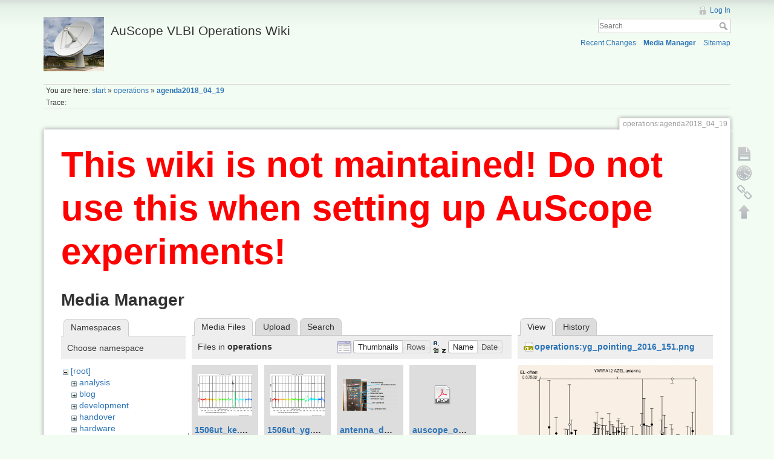

--- FILE ---
content_type: text/html; charset=utf-8
request_url: http://auscope0.phys.utas.edu.au/opswiki/doku.php?id=operations:agenda2018_04_19&image=operations%3Ayg_pointing_2016_151.png&ns=operations&tab_details=view&do=media
body_size: 8390
content:
<!DOCTYPE html>
<html lang="en" dir="ltr" class="no-js">
<head>
    <meta charset="utf-8" />
    <title>operations:agenda2018_04_19 [AuScope VLBI Operations Wiki]</title>
    <script>(function(H){H.className=H.className.replace(/\bno-js\b/,'js')})(document.documentElement)</script>
    <meta name="generator" content="DokuWiki"/>
<meta name="robots" content="noindex,nofollow"/>
<link rel="search" type="application/opensearchdescription+xml" href="/opswiki/lib/exe/opensearch.php" title="AuScope VLBI Operations Wiki"/>
<link rel="start" href="/opswiki/"/>
<link rel="contents" href="/opswiki/doku.php?id=operations:agenda2018_04_19&amp;do=index" title="Sitemap"/>
<link rel="alternate" type="application/rss+xml" title="Recent Changes" href="/opswiki/feed.php"/>
<link rel="alternate" type="application/rss+xml" title="Current namespace" href="/opswiki/feed.php?mode=list&amp;ns=operations"/>
<link rel="alternate" type="text/html" title="Plain HTML" href="/opswiki/doku.php?do=export_xhtml&amp;id=operations:agenda2018_04_19"/>
<link rel="alternate" type="text/plain" title="Wiki Markup" href="/opswiki/doku.php?do=export_raw&amp;id=operations:agenda2018_04_19"/>
<link rel="stylesheet" type="text/css" href="/opswiki/lib/exe/css.php?t=dokuwiki&amp;tseed=477d1e563ad1e76344cca2393a962249"/>
<script type="text/javascript">/*<![CDATA[*/var NS='operations';var JSINFO = {"id":"operations:agenda2018_04_19","namespace":"operations"};
/*!]]>*/</script>
<script type="text/javascript" charset="utf-8" src="/opswiki/lib/exe/js.php?t=dokuwiki&amp;tseed=477d1e563ad1e76344cca2393a962249"></script>
    <meta name="viewport" content="width=device-width,initial-scale=1" />
    <link rel="shortcut icon" href="/opswiki/lib/tpl/dokuwiki/images/favicon.ico" />
<link rel="apple-touch-icon" href="/opswiki/lib/tpl/dokuwiki/images/apple-touch-icon.png" />
    </head>

<body>
    <!--[if lte IE 8 ]><div id="IE8"><![endif]-->
    <div id="dokuwiki__site"><div id="dokuwiki__top" class="site dokuwiki mode_media tpl_dokuwiki     hasSidebar">

        
<!-- ********** HEADER ********** -->
<div id="dokuwiki__header"><div class="pad group">

    
    <div class="headings group">
        <ul class="a11y skip">
            <li><a href="#dokuwiki__content">skip to content</a></li>
        </ul>

        <h1><a href="/opswiki/doku.php?id=start"  accesskey="h" title="[H]"><img src="/opswiki/lib/exe/fetch.php?media=logo.png" width="100" height="90" alt="" /> <span>AuScope VLBI Operations Wiki</span></a></h1>
            </div>

    <div class="tools group">
        <!-- USER TOOLS -->
                    <div id="dokuwiki__usertools">
                <h3 class="a11y">User Tools</h3>
                <ul>
                    <li><a href="/opswiki/doku.php?id=operations:agenda2018_04_19&amp;do=login&amp;sectok=03e4712ee00d6f523f993519fb006d2b"  class="action login" rel="nofollow" title="Log In">Log In</a></li>                </ul>
            </div>
        
        <!-- SITE TOOLS -->
        <div id="dokuwiki__sitetools">
            <h3 class="a11y">Site Tools</h3>
            <form action="/opswiki/doku.php?id=start" accept-charset="utf-8" class="search" id="dw__search" method="get" role="search"><div class="no"><input type="hidden" name="do" value="search" /><input type="text" placeholder="Search" id="qsearch__in" accesskey="f" name="id" class="edit" title="[F]" /><button type="submit" title="Search">Search</button><div id="qsearch__out" class="ajax_qsearch JSpopup"></div></div></form>            <div class="mobileTools">
                <form action="/opswiki/doku.php" method="get" accept-charset="utf-8"><div class="no"><input type="hidden" name="id" value="operations:agenda2018_04_19" /><select name="do" class="edit quickselect" title="Tools"><option value="">Tools</option><optgroup label="Page Tools"><option value="">Show page</option><option value="revisions">Old revisions</option><option value="backlink">Backlinks</option></optgroup><optgroup label="Site Tools"><option value="recent">Recent Changes</option><option value="media">Media Manager</option><option value="index">Sitemap</option></optgroup><optgroup label="User Tools"><option value="login">Log In</option></optgroup></select><button type="submit">&gt;</button></div></form>            </div>
            <ul>
                <li><a href="/opswiki/doku.php?id=operations:agenda2018_04_19&amp;do=recent"  class="action recent" accesskey="r" rel="nofollow" title="Recent Changes [R]">Recent Changes</a></li><li><a href="/opswiki/doku.php?id=operations:agenda2018_04_19&amp;do=media&amp;ns=operations"  class="action media" rel="nofollow" title="Media Manager">Media Manager</a></li><li><a href="/opswiki/doku.php?id=operations:agenda2018_04_19&amp;do=index"  class="action index" accesskey="x" rel="nofollow" title="Sitemap [X]">Sitemap</a></li>            </ul>
        </div>

    </div>

    <!-- BREADCRUMBS -->
            <div class="breadcrumbs">
                            <div class="youarehere"><span class="bchead">You are here: </span><span class="home"><bdi><a href="/opswiki/doku.php?id=start" class="wikilink1" title="start">start</a></bdi></span> » <bdi><a href="/opswiki/doku.php?id=operations:start" class="wikilink1" title="operations:start">operations</a></bdi> » <bdi><span class="curid"><a href="/opswiki/doku.php?id=operations:agenda2018_04_19" class="wikilink1" title="operations:agenda2018_04_19">agenda2018_04_19</a></span></bdi></div>
                                        <div class="trace"><span class="bchead">Trace:</span></div>
                    </div>
    


    <hr class="a11y" />
</div></div><!-- /header -->

        <div class="wrapper group">

            
            <!-- ********** CONTENT ********** -->
            <div id="dokuwiki__content"><div class="pad group">
                
                <div class="pageId"><span>operations:agenda2018_04_19</span></div>

                <div class="page group">
                                        <h1 style="color:red;font-size:60px;"><b>This wiki is not maintained! Do not use this when setting up AuScope experiments!</b></h1>
                    <!-- wikipage start -->
                    <div id="mediamanager__page">
<h1>Media Manager</h1>
<div class="panel namespaces">
<h2>Namespaces</h2>
<div class="panelHeader">Choose namespace</div>
<div class="panelContent" id="media__tree">

<ul class="idx">
<li class="media level0 open"><img src="/opswiki/lib/images/minus.gif" alt="−" /><div class="li"><a href="/opswiki/doku.php?id=operations:agenda2018_04_19&amp;ns=&amp;tab_files=files&amp;do=media&amp;tab_details=view&amp;image=operations%3Ayg_pointing_2016_151.png" class="idx_dir">[root]</a></div>
<ul class="idx">
<li class="media level1 closed"><img src="/opswiki/lib/images/plus.gif" alt="+" /><div class="li"><a href="/opswiki/doku.php?id=operations:agenda2018_04_19&amp;ns=analysis&amp;tab_files=files&amp;do=media&amp;tab_details=view&amp;image=operations%3Ayg_pointing_2016_151.png" class="idx_dir">analysis</a></div></li>
<li class="media level1 closed"><img src="/opswiki/lib/images/plus.gif" alt="+" /><div class="li"><a href="/opswiki/doku.php?id=operations:agenda2018_04_19&amp;ns=blog&amp;tab_files=files&amp;do=media&amp;tab_details=view&amp;image=operations%3Ayg_pointing_2016_151.png" class="idx_dir">blog</a></div></li>
<li class="media level1 closed"><img src="/opswiki/lib/images/plus.gif" alt="+" /><div class="li"><a href="/opswiki/doku.php?id=operations:agenda2018_04_19&amp;ns=development&amp;tab_files=files&amp;do=media&amp;tab_details=view&amp;image=operations%3Ayg_pointing_2016_151.png" class="idx_dir">development</a></div></li>
<li class="media level1 closed"><img src="/opswiki/lib/images/plus.gif" alt="+" /><div class="li"><a href="/opswiki/doku.php?id=operations:agenda2018_04_19&amp;ns=handover&amp;tab_files=files&amp;do=media&amp;tab_details=view&amp;image=operations%3Ayg_pointing_2016_151.png" class="idx_dir">handover</a></div></li>
<li class="media level1 closed"><img src="/opswiki/lib/images/plus.gif" alt="+" /><div class="li"><a href="/opswiki/doku.php?id=operations:agenda2018_04_19&amp;ns=hardware&amp;tab_files=files&amp;do=media&amp;tab_details=view&amp;image=operations%3Ayg_pointing_2016_151.png" class="idx_dir">hardware</a></div></li>
<li class="media level1 closed"><img src="/opswiki/lib/images/plus.gif" alt="+" /><div class="li"><a href="/opswiki/doku.php?id=operations:agenda2018_04_19&amp;ns=meetings&amp;tab_files=files&amp;do=media&amp;tab_details=view&amp;image=operations%3Ayg_pointing_2016_151.png" class="idx_dir">meetings</a></div></li>
<li class="media level1 open"><img src="/opswiki/lib/images/minus.gif" alt="−" /><div class="li"><a href="/opswiki/doku.php?id=operations:agenda2018_04_19&amp;ns=operations&amp;tab_files=files&amp;do=media&amp;tab_details=view&amp;image=operations%3Ayg_pointing_2016_151.png" class="idx_dir">operations</a></div>
<ul class="idx">
<li class="media level2 closed"><img src="/opswiki/lib/images/plus.gif" alt="+" /><div class="li"><a href="/opswiki/doku.php?id=operations:agenda2018_04_19&amp;ns=operations%3Adocumentation&amp;tab_files=files&amp;do=media&amp;tab_details=view&amp;image=operations%3Ayg_pointing_2016_151.png" class="idx_dir">documentation</a></div></li>
<li class="media level2 closed"><img src="/opswiki/lib/images/plus.gif" alt="+" /><div class="li"><a href="/opswiki/doku.php?id=operations:agenda2018_04_19&amp;ns=operations%3Adocumentation_ops2_pcfs9.10.5plus&amp;tab_files=files&amp;do=media&amp;tab_details=view&amp;image=operations%3Ayg_pointing_2016_151.png" class="idx_dir">documentation_ops2_pcfs9.10.5plus</a></div></li>
</ul>
</li>
<li class="media level1 closed"><img src="/opswiki/lib/images/plus.gif" alt="+" /><div class="li"><a href="/opswiki/doku.php?id=operations:agenda2018_04_19&amp;ns=outreach&amp;tab_files=files&amp;do=media&amp;tab_details=view&amp;image=operations%3Ayg_pointing_2016_151.png" class="idx_dir">outreach</a></div></li>
<li class="media level1 closed"><img src="/opswiki/lib/images/plus.gif" alt="+" /><div class="li"><a href="/opswiki/doku.php?id=operations:agenda2018_04_19&amp;ns=schedules&amp;tab_files=files&amp;do=media&amp;tab_details=view&amp;image=operations%3Ayg_pointing_2016_151.png" class="idx_dir">schedules</a></div></li>
<li class="media level1 closed"><img src="/opswiki/lib/images/plus.gif" alt="+" /><div class="li"><a href="/opswiki/doku.php?id=operations:agenda2018_04_19&amp;ns=software&amp;tab_files=files&amp;do=media&amp;tab_details=view&amp;image=operations%3Ayg_pointing_2016_151.png" class="idx_dir">software</a></div></li>
<li class="media level1 closed"><img src="/opswiki/lib/images/plus.gif" alt="+" /><div class="li"><a href="/opswiki/doku.php?id=operations:agenda2018_04_19&amp;ns=undefined&amp;tab_files=files&amp;do=media&amp;tab_details=view&amp;image=operations%3Ayg_pointing_2016_151.png" class="idx_dir">undefined</a></div></li>
<li class="media level1 closed"><img src="/opswiki/lib/images/plus.gif" alt="+" /><div class="li"><a href="/opswiki/doku.php?id=operations:agenda2018_04_19&amp;ns=wg7&amp;tab_files=files&amp;do=media&amp;tab_details=view&amp;image=operations%3Ayg_pointing_2016_151.png" class="idx_dir">wg7</a></div></li>
<li class="media level1 closed"><img src="/opswiki/lib/images/plus.gif" alt="+" /><div class="li"><a href="/opswiki/doku.php?id=operations:agenda2018_04_19&amp;ns=wiki&amp;tab_files=files&amp;do=media&amp;tab_details=view&amp;image=operations%3Ayg_pointing_2016_151.png" class="idx_dir">wiki</a></div></li>
</ul></li>
</ul>
</div>
</div>
<div class="panel filelist">
<h2 class="a11y">Media Files</h2>
<ul class="tabs">
<li><strong>Media Files</strong></li>
<li><a href="/opswiki/doku.php?id=operations:agenda2018_04_19&amp;tab_files=upload&amp;do=media&amp;tab_details=view&amp;image=operations%3Ayg_pointing_2016_151.png&amp;ns=operations">Upload</a></li>
<li><a href="/opswiki/doku.php?id=operations:agenda2018_04_19&amp;tab_files=search&amp;do=media&amp;tab_details=view&amp;image=operations%3Ayg_pointing_2016_151.png&amp;ns=operations">Search</a></li>
</ul>
<div class="panelHeader">
<h3>Files in <strong>operations</strong></h3>
<form class="options" method="get" action="/opswiki/doku.php?id=operations:agenda2018_04_19" accept-charset="utf-8"><div class="no">
<input type="hidden" name="do" value="media" /><input type="hidden" name="tab_details" value="view" /><input type="hidden" name="image" value="operations:yg_pointing_2016_151.png" /><input type="hidden" name="ns" value="operations" /><ul>
<li class="listType"><label class="thumbs" for="listType__thumbs"><input type="radio" id="listType__thumbs" name="list_dwmedia" value="thumbs" checked="checked" /> <span>Thumbnails</span></label>
<label class="rows" for="listType__rows"><input type="radio" id="listType__rows" name="list_dwmedia" value="rows" /> <span>Rows</span></label>
</li>
<li class="sortBy"><label class="name" for="sortBy__name"><input type="radio" id="sortBy__name" name="sort_dwmedia" value="name" checked="checked" /> <span>Name</span></label>
<label class="date" for="sortBy__date"><input type="radio" id="sortBy__date" name="sort_dwmedia" value="date" /> <span>Date</span></label>
</li>
<li><button type="submit">Apply</button>
</li>
</ul>
</div></form>
</div>
<div class="panelContent">
<ul class="thumbs"><li><dl title="operations:1506ut_ke.png">
<dt><a id="l_:operations:1506ut_ke.png" class="image thumb" href="/opswiki/doku.php?id=operations:agenda2018_04_19&amp;image=operations%3A1506ut_ke.png&amp;ns=operations&amp;tab_details=view&amp;do=media"><img src="/opswiki/lib/exe/fetch.php?w=90&amp;h=69&amp;t=1466641397&amp;tok=b204ae&amp;media=operations:1506ut_ke.png" alt="operations:1506ut_ke.png" /></a></dt>
<dd class="name"><a href="/opswiki/doku.php?id=operations:agenda2018_04_19&amp;image=operations%3A1506ut_ke.png&amp;ns=operations&amp;tab_details=view&amp;do=media" id="h_:operations:1506ut_ke.png">1506ut_ke.png</a></dd>
<dd class="size">518&#215;401</dd>
<dd class="date">2016/06/23 00:23</dd>
<dd class="filesize">11.5 KB</dd>
</dl></li>
<li><dl title="operations:1506ut_yg.png">
<dt><a id="l_:operations:1506ut_yg.png" class="image thumb" href="/opswiki/doku.php?id=operations:agenda2018_04_19&amp;image=operations%3A1506ut_yg.png&amp;ns=operations&amp;tab_details=view&amp;do=media"><img src="/opswiki/lib/exe/fetch.php?w=90&amp;h=69&amp;t=1466641397&amp;tok=a9a3a1&amp;media=operations:1506ut_yg.png" alt="operations:1506ut_yg.png" /></a></dt>
<dd class="name"><a href="/opswiki/doku.php?id=operations:agenda2018_04_19&amp;image=operations%3A1506ut_yg.png&amp;ns=operations&amp;tab_details=view&amp;do=media" id="h_:operations:1506ut_yg.png">1506ut_yg.png</a></dd>
<dd class="size">518&#215;401</dd>
<dd class="date">2016/06/23 00:23</dd>
<dd class="filesize">11.5 KB</dd>
</dl></li>
<li><dl title="operations:antenna_drive_control.png">
<dt><a id="l_:operations:antenna_drive_control.png" class="image thumb" href="/opswiki/doku.php?id=operations:agenda2018_04_19&amp;image=operations%3Aantenna_drive_control.png&amp;ns=operations&amp;tab_details=view&amp;do=media"><img src="/opswiki/lib/exe/fetch.php?w=90&amp;h=52&amp;t=1471491850&amp;tok=1c2b77&amp;media=operations:antenna_drive_control.png" alt="operations:antenna_drive_control.png" /></a></dt>
<dd class="name"><a href="/opswiki/doku.php?id=operations:agenda2018_04_19&amp;image=operations%3Aantenna_drive_control.png&amp;ns=operations&amp;tab_details=view&amp;do=media" id="h_:operations:antenna_drive_control.png">antenna_drive_control.png</a></dd>
<dd class="size">1917&#215;1125</dd>
<dd class="date">2016/08/18 03:44</dd>
<dd class="filesize">1.4 MB</dd>
</dl></li>
<li><dl title="operations:auscope_operator_training.pdf">
<dt><a id="d_:operations:auscope_operator_training.pdf" class="image" title="operations:auscope_operator_training.pdf" href="/opswiki/doku.php?id=operations:agenda2018_04_19&amp;image=operations%3Aauscope_operator_training.pdf&amp;ns=operations&amp;tab_details=view&amp;do=media"><img src="/opswiki/lib/images/fileicons/32x32/pdf.png" alt="operations:auscope_operator_training.pdf" class="icon" /></a></dt>
<dd class="name"><a href="/opswiki/doku.php?id=operations:agenda2018_04_19&amp;image=operations%3Aauscope_operator_training.pdf&amp;ns=operations&amp;tab_details=view&amp;do=media" id="h_:operations:auscope_operator_training.pdf">auscope_operator_training.pdf</a></dd>
<dd class="size">&#160;</dd>
<dd class="date">2016/02/08 22:53</dd>
<dd class="filesize">14.3 MB</dd>
</dl></li>
<li><dl title="operations:auscope_screens_example.pptx">
<dt><a id="d_:operations:auscope_screens_example.pptx" class="image" title="operations:auscope_screens_example.pptx" href="/opswiki/doku.php?id=operations:agenda2018_04_19&amp;image=operations%3Aauscope_screens_example.pptx&amp;ns=operations&amp;tab_details=view&amp;do=media"><img src="/opswiki/lib/images/fileicons/32x32/pptx.png" alt="operations:auscope_screens_example.pptx" class="icon" /></a></dt>
<dd class="name"><a href="/opswiki/doku.php?id=operations:agenda2018_04_19&amp;image=operations%3Aauscope_screens_example.pptx&amp;ns=operations&amp;tab_details=view&amp;do=media" id="h_:operations:auscope_screens_example.pptx">auscope_screens_example.pptx</a></dd>
<dd class="size">&#160;</dd>
<dd class="date">2011/10/26 06:37</dd>
<dd class="filesize">3 MB</dd>
</dl></li>
<li><dl title="operations:auscope_screens_template.potx">
<dt><a id="d_:operations:auscope_screens_template.potx" class="image" title="operations:auscope_screens_template.potx" href="/opswiki/doku.php?id=operations:agenda2018_04_19&amp;image=operations%3Aauscope_screens_template.potx&amp;ns=operations&amp;tab_details=view&amp;do=media"><img src="/opswiki/lib/images/fileicons/32x32/file.png" alt="operations:auscope_screens_template.potx" class="icon" /></a></dt>
<dd class="name"><a href="/opswiki/doku.php?id=operations:agenda2018_04_19&amp;image=operations%3Aauscope_screens_template.potx&amp;ns=operations&amp;tab_details=view&amp;do=media" id="h_:operations:auscope_screens_template.potx">auscope_screens_template.potx</a></dd>
<dd class="size">&#160;</dd>
<dd class="date">2011/10/26 06:37</dd>
<dd class="filesize">46 KB</dd>
</dl></li>
<li><dl title="operations:aust_hb.png">
<dt><a id="l_:operations:aust_hb.png" class="image thumb" href="/opswiki/doku.php?id=operations:agenda2018_04_19&amp;image=operations%3Aaust_hb.png&amp;ns=operations&amp;tab_details=view&amp;do=media"><img src="/opswiki/lib/exe/fetch.php?w=90&amp;h=70&amp;t=1380527393&amp;tok=b47180&amp;media=operations:aust_hb.png" alt="operations:aust_hb.png" /></a></dt>
<dd class="name"><a href="/opswiki/doku.php?id=operations:agenda2018_04_19&amp;image=operations%3Aaust_hb.png&amp;ns=operations&amp;tab_details=view&amp;do=media" id="h_:operations:aust_hb.png">aust_hb.png</a></dd>
<dd class="size">518&#215;403</dd>
<dd class="date">2013/09/30 07:49</dd>
<dd class="filesize">11.7 KB</dd>
</dl></li>
<li><dl title="operations:bach-calibration.pdf">
<dt><a id="d_:operations:bach-calibration.pdf" class="image" title="operations:bach-calibration.pdf" href="/opswiki/doku.php?id=operations:agenda2018_04_19&amp;image=operations%3Abach-calibration.pdf&amp;ns=operations&amp;tab_details=view&amp;do=media"><img src="/opswiki/lib/images/fileicons/32x32/pdf.png" alt="operations:bach-calibration.pdf" class="icon" /></a></dt>
<dd class="name"><a href="/opswiki/doku.php?id=operations:agenda2018_04_19&amp;image=operations%3Abach-calibration.pdf&amp;ns=operations&amp;tab_details=view&amp;do=media" id="h_:operations:bach-calibration.pdf">bach-calibration.pdf</a></dd>
<dd class="size">&#160;</dd>
<dd class="date">2013/08/14 05:50</dd>
<dd class="filesize">343.7 KB</dd>
</dl></li>
<li><dl title="operations:boresol3.txt">
<dt><a id="d_:operations:boresol3.txt" class="image" title="operations:boresol3.txt" href="/opswiki/doku.php?id=operations:agenda2018_04_19&amp;image=operations%3Aboresol3.txt&amp;ns=operations&amp;tab_details=view&amp;do=media"><img src="/opswiki/lib/images/fileicons/32x32/txt.png" alt="operations:boresol3.txt" class="icon" /></a></dt>
<dd class="name"><a href="/opswiki/doku.php?id=operations:agenda2018_04_19&amp;image=operations%3Aboresol3.txt&amp;ns=operations&amp;tab_details=view&amp;do=media" id="h_:operations:boresol3.txt">boresol3.txt</a></dd>
<dd class="size">&#160;</dd>
<dd class="date">2011/10/26 06:37</dd>
<dd class="filesize">1.9 KB</dd>
</dl></li>
<li><dl title="operations:c1401.txt">
<dt><a id="d_:operations:c1401.txt" class="image" title="operations:c1401.txt" href="/opswiki/doku.php?id=operations:agenda2018_04_19&amp;image=operations%3Ac1401.txt&amp;ns=operations&amp;tab_details=view&amp;do=media"><img src="/opswiki/lib/images/fileicons/32x32/txt.png" alt="operations:c1401.txt" class="icon" /></a></dt>
<dd class="name"><a href="/opswiki/doku.php?id=operations:agenda2018_04_19&amp;image=operations%3Ac1401.txt&amp;ns=operations&amp;tab_details=view&amp;do=media" id="h_:operations:c1401.txt">c1401.txt</a></dd>
<dd class="size">&#160;</dd>
<dd class="date">2014/04/29 04:53</dd>
<dd class="filesize">46.4 KB</dd>
</dl></li>
<li><dl title="operations:cdu_contacts_oct_29_2009.pdf">
<dt><a id="d_:operations:cdu_contacts_oct_29_2009.pdf" class="image" title="operations:cdu_contacts_oct_29_2009.pdf" href="/opswiki/doku.php?id=operations:agenda2018_04_19&amp;image=operations%3Acdu_contacts_oct_29_2009.pdf&amp;ns=operations&amp;tab_details=view&amp;do=media"><img src="/opswiki/lib/images/fileicons/32x32/pdf.png" alt="operations:cdu_contacts_oct_29_2009.pdf" class="icon" /></a></dt>
<dd class="name"><a href="/opswiki/doku.php?id=operations:agenda2018_04_19&amp;image=operations%3Acdu_contacts_oct_29_2009.pdf&amp;ns=operations&amp;tab_details=view&amp;do=media" id="h_:operations:cdu_contacts_oct_29_2009.pdf">cdu_contacts_oct_29_2009.pdf</a></dd>
<dd class="size">&#160;</dd>
<dd class="date">2011/10/26 06:37</dd>
<dd class="filesize">215.3 KB</dd>
</dl></li>
<li><dl title="operations:cnsshb-1.jpg">
<dt><a id="l_:operations:cnsshb-1.jpg" class="image thumb" href="/opswiki/doku.php?id=operations:agenda2018_04_19&amp;image=operations%3Acnsshb-1.jpg&amp;ns=operations&amp;tab_details=view&amp;do=media"><img src="/opswiki/lib/exe/fetch.php?w=90&amp;h=66&amp;t=1319611032&amp;tok=7815fd&amp;media=operations:cnsshb-1.jpg" alt="operations:cnsshb-1.jpg" /></a></dt>
<dd class="name"><a href="/opswiki/doku.php?id=operations:agenda2018_04_19&amp;image=operations%3Acnsshb-1.jpg&amp;ns=operations&amp;tab_details=view&amp;do=media" id="h_:operations:cnsshb-1.jpg">cnsshb-1.jpg</a></dd>
<dd class="size">1004&#215;742</dd>
<dd class="date">2011/10/26 06:37</dd>
<dd class="filesize">173.1 KB</dd>
</dl></li>
<li><dl title="operations:completed_template.jpg">
<dt><a id="l_:operations:completed_template.jpg" class="image thumb" href="/opswiki/doku.php?id=operations:agenda2018_04_19&amp;image=operations%3Acompleted_template.jpg&amp;ns=operations&amp;tab_details=view&amp;do=media"><img src="/opswiki/lib/exe/fetch.php?w=90&amp;h=28&amp;t=1323235774&amp;tok=edb230&amp;media=operations:completed_template.jpg" alt="operations:completed_template.jpg" /></a></dt>
<dd class="name"><a href="/opswiki/doku.php?id=operations:agenda2018_04_19&amp;image=operations%3Acompleted_template.jpg&amp;ns=operations&amp;tab_details=view&amp;do=media" id="h_:operations:completed_template.jpg">completed_template.jpg</a></dd>
<dd class="size">1214&#215;382</dd>
<dd class="date">2011/12/07 05:29</dd>
<dd class="filesize">110.6 KB</dd>
</dl></li>
<li><dl title="operations:dpi_at_raspberry_pi_gpio_pinout.png">
<dt><a id="l_:operations:dpi_at_raspberry_pi_gpio_pinout.png" class="image thumb" href="/opswiki/doku.php?id=operations:agenda2018_04_19&amp;image=operations%3Adpi_at_raspberry_pi_gpio_pinout.png&amp;ns=operations&amp;tab_details=view&amp;do=media"><img src="/opswiki/lib/exe/fetch.php?w=68&amp;h=90&amp;t=1536475118&amp;tok=ff6878&amp;media=operations:dpi_at_raspberry_pi_gpio_pinout.png" alt="operations:dpi_at_raspberry_pi_gpio_pinout.png" /></a></dt>
<dd class="name"><a href="/opswiki/doku.php?id=operations:agenda2018_04_19&amp;image=operations%3Adpi_at_raspberry_pi_gpio_pinout.png&amp;ns=operations&amp;tab_details=view&amp;do=media" id="h_:operations:dpi_at_raspberry_pi_gpio_pinout.png">dpi_at_raspberry_pi_gpio_pinout.png</a></dd>
<dd class="size">1025&#215;1348</dd>
<dd class="date">2018/09/09 06:38</dd>
<dd class="filesize">236.2 KB</dd>
</dl></li>
<li><dl title="operations:econtrol_log_area.jpg">
<dt><a id="l_:operations:econtrol_log_area.jpg" class="image thumb" href="/opswiki/doku.php?id=operations:agenda2018_04_19&amp;image=operations%3Aecontrol_log_area.jpg&amp;ns=operations&amp;tab_details=view&amp;do=media"><img src="/opswiki/lib/exe/fetch.php?w=90&amp;h=43&amp;t=1319611032&amp;tok=181304&amp;media=operations:econtrol_log_area.jpg" alt="operations:econtrol_log_area.jpg" /></a></dt>
<dd class="name"><a href="/opswiki/doku.php?id=operations:agenda2018_04_19&amp;image=operations%3Aecontrol_log_area.jpg&amp;ns=operations&amp;tab_details=view&amp;do=media" id="h_:operations:econtrol_log_area.jpg">econtrol_log_area.jpg</a></dd>
<dd class="size">761&#215;366</dd>
<dd class="date">2011/10/26 06:37</dd>
<dd class="filesize">92.2 KB</dd>
</dl></li>
<li><dl title="operations:econtrol_log_recording.png">
<dt><a id="l_:operations:econtrol_log_recording.png" class="image thumb" href="/opswiki/doku.php?id=operations:agenda2018_04_19&amp;image=operations%3Aecontrol_log_recording.png&amp;ns=operations&amp;tab_details=view&amp;do=media"><img src="/opswiki/lib/exe/fetch.php?w=90&amp;h=26&amp;t=1319611032&amp;tok=40943f&amp;media=operations:econtrol_log_recording.png" alt="operations:econtrol_log_recording.png" /></a></dt>
<dd class="name"><a href="/opswiki/doku.php?id=operations:agenda2018_04_19&amp;image=operations%3Aecontrol_log_recording.png&amp;ns=operations&amp;tab_details=view&amp;do=media" id="h_:operations:econtrol_log_recording.png">econtrol_log_recording.png</a></dd>
<dd class="size">159&#215;46</dd>
<dd class="date">2011/10/26 06:37</dd>
<dd class="filesize">4.9 KB</dd>
</dl></li>
<li><dl title="operations:end_message.jpg">
<dt><a id="l_:operations:end_message.jpg" class="image thumb" href="/opswiki/doku.php?id=operations:agenda2018_04_19&amp;image=operations%3Aend_message.jpg&amp;ns=operations&amp;tab_details=view&amp;do=media"><img src="/opswiki/lib/exe/fetch.php?w=90&amp;h=69&amp;t=1323235859&amp;tok=a4bd66&amp;media=operations:end_message.jpg" alt="operations:end_message.jpg" /></a></dt>
<dd class="name"><a href="/opswiki/doku.php?id=operations:agenda2018_04_19&amp;image=operations%3Aend_message.jpg&amp;ns=operations&amp;tab_details=view&amp;do=media" id="h_:operations:end_message.jpg">end_message.jpg</a></dd>
<dd class="size">849&#215;657</dd>
<dd class="date">2011/12/07 05:30</dd>
<dd class="filesize">134.6 KB</dd>
</dl></li>
<li><dl title="operations:evolution_template-1.jpg">
<dt><a id="l_:operations:evolution_template-1.jpg" class="image thumb" href="/opswiki/doku.php?id=operations:agenda2018_04_19&amp;image=operations%3Aevolution_template-1.jpg&amp;ns=operations&amp;tab_details=view&amp;do=media"><img src="/opswiki/lib/exe/fetch.php?w=90&amp;h=26&amp;t=1323232909&amp;tok=3716ed&amp;media=operations:evolution_template-1.jpg" alt="operations:evolution_template-1.jpg" /></a></dt>
<dd class="name"><a href="/opswiki/doku.php?id=operations:agenda2018_04_19&amp;image=operations%3Aevolution_template-1.jpg&amp;ns=operations&amp;tab_details=view&amp;do=media" id="h_:operations:evolution_template-1.jpg">evolution_template-1.jpg</a></dd>
<dd class="size">1203&#215;358</dd>
<dd class="date">2011/12/07 04:41</dd>
<dd class="filesize">82.1 KB</dd>
</dl></li>
<li><dl title="operations:evolution_template.jpg">
<dt><a id="l_:operations:evolution_template.jpg" class="image thumb" href="/opswiki/doku.php?id=operations:agenda2018_04_19&amp;image=operations%3Aevolution_template.jpg&amp;ns=operations&amp;tab_details=view&amp;do=media"><img src="/opswiki/lib/exe/fetch.php?w=90&amp;h=26&amp;t=1323232834&amp;tok=a1e7dc&amp;media=operations:evolution_template.jpg" alt="operations:evolution_template.jpg" /></a></dt>
<dd class="name"><a href="/opswiki/doku.php?id=operations:agenda2018_04_19&amp;image=operations%3Aevolution_template.jpg&amp;ns=operations&amp;tab_details=view&amp;do=media" id="h_:operations:evolution_template.jpg">evolution_template.jpg</a></dd>
<dd class="size">1203&#215;358</dd>
<dd class="date">2011/12/07 04:40</dd>
<dd class="filesize">78.5 KB</dd>
</dl></li>
<li><dl title="operations:ezgif.com-crop-hammer.gif">
<dt><a id="l_:operations:ezgif.com-crop-hammer.gif" class="image thumb" href="/opswiki/doku.php?id=operations:agenda2018_04_19&amp;image=operations%3Aezgif.com-crop-hammer.gif&amp;ns=operations&amp;tab_details=view&amp;do=media"><img src="/opswiki/lib/exe/fetch.php?w=90&amp;h=52&amp;t=1489711454&amp;tok=57d049&amp;media=operations:ezgif.com-crop-hammer.gif" alt="operations:ezgif.com-crop-hammer.gif" /></a></dt>
<dd class="name"><a href="/opswiki/doku.php?id=operations:agenda2018_04_19&amp;image=operations%3Aezgif.com-crop-hammer.gif&amp;ns=operations&amp;tab_details=view&amp;do=media" id="h_:operations:ezgif.com-crop-hammer.gif">ezgif.com-crop-hammer.gif</a></dd>
<dd class="size">1000&#215;580</dd>
<dd class="date">2017/03/17 00:44</dd>
<dd class="filesize">3.6 MB</dd>
</dl></li>
<li><dl title="operations:ezgif.com-crop_big.gif">
<dt><a id="l_:operations:ezgif.com-crop_big.gif" class="image thumb" href="/opswiki/doku.php?id=operations:agenda2018_04_19&amp;image=operations%3Aezgif.com-crop_big.gif&amp;ns=operations&amp;tab_details=view&amp;do=media"><img src="/opswiki/lib/exe/fetch.php?w=82&amp;h=90&amp;t=1489711487&amp;tok=018ce1&amp;media=operations:ezgif.com-crop_big.gif" alt="operations:ezgif.com-crop_big.gif" /></a></dt>
<dd class="name"><a href="/opswiki/doku.php?id=operations:agenda2018_04_19&amp;image=operations%3Aezgif.com-crop_big.gif&amp;ns=operations&amp;tab_details=view&amp;do=media" id="h_:operations:ezgif.com-crop_big.gif">ezgif.com-crop_big.gif</a></dd>
<dd class="size">979&#215;1072</dd>
<dd class="date">2017/03/17 00:44</dd>
<dd class="filesize">5.4 MB</dd>
</dl></li>
<li><dl title="operations:gv_dd1.pos-1.png">
<dt><a id="l_:operations:gv_dd1.pos-1.png" class="image thumb" href="/opswiki/doku.php?id=operations:agenda2018_04_19&amp;image=operations%3Agv_dd1.pos-1.png&amp;ns=operations&amp;tab_details=view&amp;do=media"><img src="/opswiki/lib/exe/fetch.php?w=90&amp;h=63&amp;t=1319611032&amp;tok=8b4751&amp;media=operations:gv_dd1.pos-1.png" alt="operations:gv_dd1.pos-1.png" /></a></dt>
<dd class="name"><a href="/opswiki/doku.php?id=operations:agenda2018_04_19&amp;image=operations%3Agv_dd1.pos-1.png&amp;ns=operations&amp;tab_details=view&amp;do=media" id="h_:operations:gv_dd1.pos-1.png">gv_dd1.pos-1.png</a></dd>
<dd class="size">806&#215;569</dd>
<dd class="date">2011/10/26 06:37</dd>
<dd class="filesize">70.3 KB</dd>
</dl></li>
<li><dl title="operations:gv_dd1.pos-2.png">
<dt><a id="l_:operations:gv_dd1.pos-2.png" class="image thumb" href="/opswiki/doku.php?id=operations:agenda2018_04_19&amp;image=operations%3Agv_dd1.pos-2.png&amp;ns=operations&amp;tab_details=view&amp;do=media"><img src="/opswiki/lib/exe/fetch.php?w=90&amp;h=63&amp;t=1319611032&amp;tok=52c228&amp;media=operations:gv_dd1.pos-2.png" alt="operations:gv_dd1.pos-2.png" /></a></dt>
<dd class="name"><a href="/opswiki/doku.php?id=operations:agenda2018_04_19&amp;image=operations%3Agv_dd1.pos-2.png&amp;ns=operations&amp;tab_details=view&amp;do=media" id="h_:operations:gv_dd1.pos-2.png">gv_dd1.pos-2.png</a></dd>
<dd class="size">806&#215;569</dd>
<dd class="date">2011/10/26 06:37</dd>
<dd class="filesize">68.7 KB</dd>
</dl></li>
<li><dl title="operations:gv_dd1.pos-3.png">
<dt><a id="l_:operations:gv_dd1.pos-3.png" class="image thumb" href="/opswiki/doku.php?id=operations:agenda2018_04_19&amp;image=operations%3Agv_dd1.pos-3.png&amp;ns=operations&amp;tab_details=view&amp;do=media"><img src="/opswiki/lib/exe/fetch.php?w=90&amp;h=63&amp;t=1319611032&amp;tok=191f80&amp;media=operations:gv_dd1.pos-3.png" alt="operations:gv_dd1.pos-3.png" /></a></dt>
<dd class="name"><a href="/opswiki/doku.php?id=operations:agenda2018_04_19&amp;image=operations%3Agv_dd1.pos-3.png&amp;ns=operations&amp;tab_details=view&amp;do=media" id="h_:operations:gv_dd1.pos-3.png">gv_dd1.pos-3.png</a></dd>
<dd class="size">806&#215;570</dd>
<dd class="date">2011/10/26 06:37</dd>
<dd class="filesize">75.8 KB</dd>
</dl></li>
<li><dl title="operations:hb12_tsys.xls">
<dt><a id="d_:operations:hb12_tsys.xls" class="image" title="operations:hb12_tsys.xls" href="/opswiki/doku.php?id=operations:agenda2018_04_19&amp;image=operations%3Ahb12_tsys.xls&amp;ns=operations&amp;tab_details=view&amp;do=media"><img src="/opswiki/lib/images/fileicons/32x32/xls.png" alt="operations:hb12_tsys.xls" class="icon" /></a></dt>
<dd class="name"><a href="/opswiki/doku.php?id=operations:agenda2018_04_19&amp;image=operations%3Ahb12_tsys.xls&amp;ns=operations&amp;tab_details=view&amp;do=media" id="h_:operations:hb12_tsys.xls">hb12_tsys.xls</a></dd>
<dd class="size">&#160;</dd>
<dd class="date">2011/10/26 06:37</dd>
<dd class="filesize">9.5 KB</dd>
</dl></li>
<li><dl title="operations:hb_model_v3_az_vs_el.png">
<dt><a id="l_:operations:hb_model_v3_az_vs_el.png" class="image thumb" href="/opswiki/doku.php?id=operations:agenda2018_04_19&amp;image=operations%3Ahb_model_v3_az_vs_el.png&amp;ns=operations&amp;tab_details=view&amp;do=media"><img src="/opswiki/lib/exe/fetch.php?w=90&amp;h=26&amp;t=1319611032&amp;tok=98beab&amp;media=operations:hb_model_v3_az_vs_el.png" alt="operations:hb_model_v3_az_vs_el.png" /></a></dt>
<dd class="name"><a href="/opswiki/doku.php?id=operations:agenda2018_04_19&amp;image=operations%3Ahb_model_v3_az_vs_el.png&amp;ns=operations&amp;tab_details=view&amp;do=media" id="h_:operations:hb_model_v3_az_vs_el.png">hb_model_v3_az_vs_el.png</a></dd>
<dd class="size">1357&#215;399</dd>
<dd class="date">2011/10/26 06:37</dd>
<dd class="filesize">28.8 KB</dd>
</dl></li>
<li><dl title="operations:hb_model_v3_offset_scatter.png">
<dt><a id="l_:operations:hb_model_v3_offset_scatter.png" class="image thumb" href="/opswiki/doku.php?id=operations:agenda2018_04_19&amp;image=operations%3Ahb_model_v3_offset_scatter.png&amp;ns=operations&amp;tab_details=view&amp;do=media"><img src="/opswiki/lib/exe/fetch.php?w=85&amp;h=90&amp;t=1319611032&amp;tok=f01607&amp;media=operations:hb_model_v3_offset_scatter.png" alt="operations:hb_model_v3_offset_scatter.png" /></a></dt>
<dd class="name"><a href="/opswiki/doku.php?id=operations:agenda2018_04_19&amp;image=operations%3Ahb_model_v3_offset_scatter.png&amp;ns=operations&amp;tab_details=view&amp;do=media" id="h_:operations:hb_model_v3_offset_scatter.png">hb_model_v3_offset_scatter.png</a></dd>
<dd class="size">603&#215;635</dd>
<dd class="date">2011/10/26 06:37</dd>
<dd class="filesize">17.2 KB</dd>
</dl></li>
<li><dl title="operations:hobart_pointing_v1.0.xlsx">
<dt><a id="d_:operations:hobart_pointing_v1.0.xlsx" class="image" title="operations:hobart_pointing_v1.0.xlsx" href="/opswiki/doku.php?id=operations:agenda2018_04_19&amp;image=operations%3Ahobart_pointing_v1.0.xlsx&amp;ns=operations&amp;tab_details=view&amp;do=media"><img src="/opswiki/lib/images/fileicons/32x32/xlsx.png" alt="operations:hobart_pointing_v1.0.xlsx" class="icon" /></a></dt>
<dd class="name"><a href="/opswiki/doku.php?id=operations:agenda2018_04_19&amp;image=operations%3Ahobart_pointing_v1.0.xlsx&amp;ns=operations&amp;tab_details=view&amp;do=media" id="h_:operations:hobart_pointing_v1.0.xlsx">hobart_pointing_v1.0.xlsx</a></dd>
<dd class="size">&#160;</dd>
<dd class="date">2011/10/26 06:37</dd>
<dd class="filesize">159.8 KB</dd>
</dl></li>
<li><dl title="operations:hobart_pointing_v2.0.xlsx">
<dt><a id="d_:operations:hobart_pointing_v2.0.xlsx" class="image" title="operations:hobart_pointing_v2.0.xlsx" href="/opswiki/doku.php?id=operations:agenda2018_04_19&amp;image=operations%3Ahobart_pointing_v2.0.xlsx&amp;ns=operations&amp;tab_details=view&amp;do=media"><img src="/opswiki/lib/images/fileicons/32x32/xlsx.png" alt="operations:hobart_pointing_v2.0.xlsx" class="icon" /></a></dt>
<dd class="name"><a href="/opswiki/doku.php?id=operations:agenda2018_04_19&amp;image=operations%3Ahobart_pointing_v2.0.xlsx&amp;ns=operations&amp;tab_details=view&amp;do=media" id="h_:operations:hobart_pointing_v2.0.xlsx">hobart_pointing_v2.0.xlsx</a></dd>
<dd class="size">&#160;</dd>
<dd class="date">2011/10/26 06:37</dd>
<dd class="filesize">14.6 KB</dd>
</dl></li>
<li><dl title="operations:hobart_pointing_v3.1.xlsx">
<dt><a id="d_:operations:hobart_pointing_v3.1.xlsx" class="image" title="operations:hobart_pointing_v3.1.xlsx" href="/opswiki/doku.php?id=operations:agenda2018_04_19&amp;image=operations%3Ahobart_pointing_v3.1.xlsx&amp;ns=operations&amp;tab_details=view&amp;do=media"><img src="/opswiki/lib/images/fileicons/32x32/xlsx.png" alt="operations:hobart_pointing_v3.1.xlsx" class="icon" /></a></dt>
<dd class="name"><a href="/opswiki/doku.php?id=operations:agenda2018_04_19&amp;image=operations%3Ahobart_pointing_v3.1.xlsx&amp;ns=operations&amp;tab_details=view&amp;do=media" id="h_:operations:hobart_pointing_v3.1.xlsx">hobart_pointing_v3.1.xlsx</a></dd>
<dd class="size">&#160;</dd>
<dd class="date">2011/10/26 06:37</dd>
<dd class="filesize">42.9 KB</dd>
</dl></li>
<li><dl title="operations:ivs_live.png">
<dt><a id="l_:operations:ivs_live.png" class="image thumb" href="/opswiki/doku.php?id=operations:agenda2018_04_19&amp;image=operations%3Aivs_live.png&amp;ns=operations&amp;tab_details=view&amp;do=media"><img src="/opswiki/lib/exe/fetch.php?w=90&amp;h=55&amp;t=1398745697&amp;tok=68947e&amp;media=operations:ivs_live.png" alt="operations:ivs_live.png" /></a></dt>
<dd class="name"><a href="/opswiki/doku.php?id=operations:agenda2018_04_19&amp;image=operations%3Aivs_live.png&amp;ns=operations&amp;tab_details=view&amp;do=media" id="h_:operations:ivs_live.png">ivs_live.png</a></dd>
<dd class="size">514&#215;315</dd>
<dd class="date">2014/04/29 04:28</dd>
<dd class="filesize">189 KB</dd>
</dl></li>
<li><dl title="operations:katherine_pointing_20110608.txt">
<dt><a id="d_:operations:katherine_pointing_20110608.txt" class="image" title="operations:katherine_pointing_20110608.txt" href="/opswiki/doku.php?id=operations:agenda2018_04_19&amp;image=operations%3Akatherine_pointing_20110608.txt&amp;ns=operations&amp;tab_details=view&amp;do=media"><img src="/opswiki/lib/images/fileicons/32x32/txt.png" alt="operations:katherine_pointing_20110608.txt" class="icon" /></a></dt>
<dd class="name"><a href="/opswiki/doku.php?id=operations:agenda2018_04_19&amp;image=operations%3Akatherine_pointing_20110608.txt&amp;ns=operations&amp;tab_details=view&amp;do=media" id="h_:operations:katherine_pointing_20110608.txt">katherine_pointing_20110608.txt</a></dd>
<dd class="size">&#160;</dd>
<dd class="date">2011/10/26 06:37</dd>
<dd class="filesize">525 B</dd>
</dl></li>
<li><dl title="operations:ke_pointing_2016_151.png">
<dt><a id="l_:operations:ke_pointing_2016_151.png" class="image thumb" href="/opswiki/doku.php?id=operations:agenda2018_04_19&amp;image=operations%3Ake_pointing_2016_151.png&amp;ns=operations&amp;tab_details=view&amp;do=media"><img src="/opswiki/lib/exe/fetch.php?w=90&amp;h=84&amp;t=1464675826&amp;tok=2e6433&amp;media=operations:ke_pointing_2016_151.png" alt="operations:ke_pointing_2016_151.png" /></a></dt>
<dd class="name"><a href="/opswiki/doku.php?id=operations:agenda2018_04_19&amp;image=operations%3Ake_pointing_2016_151.png&amp;ns=operations&amp;tab_details=view&amp;do=media" id="h_:operations:ke_pointing_2016_151.png">ke_pointing_2016_151.png</a></dd>
<dd class="size">573&#215;536</dd>
<dd class="date">2016/05/31 06:23</dd>
<dd class="filesize">64.1 KB</dd>
</dl></li>
<li><dl title="operations:lcp_stow_trans_off.png">
<dt><a id="l_:operations:lcp_stow_trans_off.png" class="image thumb" href="/opswiki/doku.php?id=operations:agenda2018_04_19&amp;image=operations%3Alcp_stow_trans_off.png&amp;ns=operations&amp;tab_details=view&amp;do=media"><img src="/opswiki/lib/exe/fetch.php?w=90&amp;h=63&amp;t=1319611032&amp;tok=4e87b2&amp;media=operations:lcp_stow_trans_off.png" alt="operations:lcp_stow_trans_off.png" /></a></dt>
<dd class="name"><a href="/opswiki/doku.php?id=operations:agenda2018_04_19&amp;image=operations%3Alcp_stow_trans_off.png&amp;ns=operations&amp;tab_details=view&amp;do=media" id="h_:operations:lcp_stow_trans_off.png">lcp_stow_trans_off.png</a></dd>
<dd class="size">738&#215;517</dd>
<dd class="date">2011/10/26 06:37</dd>
<dd class="filesize">30.8 KB</dd>
</dl></li>
<li><dl title="operations:lcp_uplink_lcp_rx_usn_at_stow.png">
<dt><a id="l_:operations:lcp_uplink_lcp_rx_usn_at_stow.png" class="image thumb" href="/opswiki/doku.php?id=operations:agenda2018_04_19&amp;image=operations%3Alcp_uplink_lcp_rx_usn_at_stow.png&amp;ns=operations&amp;tab_details=view&amp;do=media"><img src="/opswiki/lib/exe/fetch.php?w=90&amp;h=60&amp;t=1319611032&amp;tok=5b580a&amp;media=operations:lcp_uplink_lcp_rx_usn_at_stow.png" alt="operations:lcp_uplink_lcp_rx_usn_at_stow.png" /></a></dt>
<dd class="name"><a href="/opswiki/doku.php?id=operations:agenda2018_04_19&amp;image=operations%3Alcp_uplink_lcp_rx_usn_at_stow.png&amp;ns=operations&amp;tab_details=view&amp;do=media" id="h_:operations:lcp_uplink_lcp_rx_usn_at_stow.png">lcp_uplink_lcp_rx_usn_at_stow.png</a></dd>
<dd class="size">768&#215;514</dd>
<dd class="date">2011/10/26 06:37</dd>
<dd class="filesize">30.7 KB</dd>
</dl></li>
<li><dl title="operations:lcp_uplink_rcp_rx_usn_at_stow.png">
<dt><a id="l_:operations:lcp_uplink_rcp_rx_usn_at_stow.png" class="image thumb" href="/opswiki/doku.php?id=operations:agenda2018_04_19&amp;image=operations%3Alcp_uplink_rcp_rx_usn_at_stow.png&amp;ns=operations&amp;tab_details=view&amp;do=media"><img src="/opswiki/lib/exe/fetch.php?w=90&amp;h=68&amp;t=1319611032&amp;tok=89d3a6&amp;media=operations:lcp_uplink_rcp_rx_usn_at_stow.png" alt="operations:lcp_uplink_rcp_rx_usn_at_stow.png" /></a></dt>
<dd class="name"><a href="/opswiki/doku.php?id=operations:agenda2018_04_19&amp;image=operations%3Alcp_uplink_rcp_rx_usn_at_stow.png&amp;ns=operations&amp;tab_details=view&amp;do=media" id="h_:operations:lcp_uplink_rcp_rx_usn_at_stow.png">lcp_uplink_rcp_rx_usn_at_stow.png</a></dd>
<dd class="size">684&#215;524</dd>
<dd class="date">2011/10/26 06:37</dd>
<dd class="filesize">30 KB</dd>
</dl></li>
<li><dl title="operations:logo.png">
<dt><a id="l_:operations:logo.png" class="image thumb" href="/opswiki/doku.php?id=operations:agenda2018_04_19&amp;image=operations%3Alogo.png&amp;ns=operations&amp;tab_details=view&amp;do=media"><img src="/opswiki/lib/exe/fetch.php?w=90&amp;h=81&amp;t=1455505060&amp;tok=eddd8c&amp;media=operations:logo.png" alt="operations:logo.png" /></a></dt>
<dd class="name"><a href="/opswiki/doku.php?id=operations:agenda2018_04_19&amp;image=operations%3Alogo.png&amp;ns=operations&amp;tab_details=view&amp;do=media" id="h_:operations:logo.png">logo.png</a></dd>
<dd class="size">200&#215;180</dd>
<dd class="date">2016/02/15 02:57</dd>
<dd class="filesize">85.2 KB</dd>
</dl></li>
<li><dl title="operations:lovell_etal.pdf">
<dt><a id="d_:operations:lovell_etal.pdf" class="image" title="operations:lovell_etal.pdf" href="/opswiki/doku.php?id=operations:agenda2018_04_19&amp;image=operations%3Alovell_etal.pdf&amp;ns=operations&amp;tab_details=view&amp;do=media"><img src="/opswiki/lib/images/fileicons/32x32/pdf.png" alt="operations:lovell_etal.pdf" class="icon" /></a></dt>
<dd class="name"><a href="/opswiki/doku.php?id=operations:agenda2018_04_19&amp;image=operations%3Alovell_etal.pdf&amp;ns=operations&amp;tab_details=view&amp;do=media" id="h_:operations:lovell_etal.pdf">lovell_etal.pdf</a></dd>
<dd class="size">&#160;</dd>
<dd class="date">2013/08/14 06:02</dd>
<dd class="filesize">1.3 MB</dd>
</dl></li>
<li><dl title="operations:main.png">
<dt><a id="l_:operations:main.png" class="image thumb" href="/opswiki/doku.php?id=operations:agenda2018_04_19&amp;image=operations%3Amain.png&amp;ns=operations&amp;tab_details=view&amp;do=media"><img src="/opswiki/lib/exe/fetch.php?w=90&amp;h=42&amp;t=1478770905&amp;tok=5cb786&amp;media=operations:main.png" alt="operations:main.png" /></a></dt>
<dd class="name"><a href="/opswiki/doku.php?id=operations:agenda2018_04_19&amp;image=operations%3Amain.png&amp;ns=operations&amp;tab_details=view&amp;do=media" id="h_:operations:main.png">main.png</a></dd>
<dd class="size">870&#215;415</dd>
<dd class="date">2016/11/10 09:41</dd>
<dd class="filesize">64.8 KB</dd>
</dl></li>
<li><dl title="operations:main2.png">
<dt><a id="l_:operations:main2.png" class="image thumb" href="/opswiki/doku.php?id=operations:agenda2018_04_19&amp;image=operations%3Amain2.png&amp;ns=operations&amp;tab_details=view&amp;do=media"><img src="/opswiki/lib/exe/fetch.php?w=90&amp;h=46&amp;t=1478843104&amp;tok=bfdd96&amp;media=operations:main2.png" alt="operations:main2.png" /></a></dt>
<dd class="name"><a href="/opswiki/doku.php?id=operations:agenda2018_04_19&amp;image=operations%3Amain2.png&amp;ns=operations&amp;tab_details=view&amp;do=media" id="h_:operations:main2.png">main2.png</a></dd>
<dd class="size">881&#215;455</dd>
<dd class="date">2016/11/11 05:45</dd>
<dd class="filesize">69.7 KB</dd>
</dl></li>
<li><dl title="operations:maser.png">
<dt><a id="l_:operations:maser.png" class="image thumb" href="/opswiki/doku.php?id=operations:agenda2018_04_19&amp;image=operations%3Amaser.png&amp;ns=operations&amp;tab_details=view&amp;do=media"><img src="/opswiki/lib/exe/fetch.php?w=90&amp;h=64&amp;t=1480639896&amp;tok=13c32d&amp;media=operations:maser.png" alt="operations:maser.png" /></a></dt>
<dd class="name"><a href="/opswiki/doku.php?id=operations:agenda2018_04_19&amp;image=operations%3Amaser.png&amp;ns=operations&amp;tab_details=view&amp;do=media" id="h_:operations:maser.png">maser.png</a></dd>
<dd class="size">803&#215;576</dd>
<dd class="date">2016/12/02 00:51</dd>
<dd class="filesize">108.8 KB</dd>
</dl></li>
<li><dl title="operations:maserok.jpg">
<dt><a id="l_:operations:maserok.jpg" class="image thumb" href="/opswiki/doku.php?id=operations:agenda2018_04_19&amp;image=operations%3Amaserok.jpg&amp;ns=operations&amp;tab_details=view&amp;do=media"><img src="/opswiki/lib/exe/fetch.php?w=90&amp;h=50&amp;t=1319611032&amp;tok=60dbac&amp;media=operations:maserok.jpg" alt="operations:maserok.jpg" /></a></dt>
<dd class="name"><a href="/opswiki/doku.php?id=operations:agenda2018_04_19&amp;image=operations%3Amaserok.jpg&amp;ns=operations&amp;tab_details=view&amp;do=media" id="h_:operations:maserok.jpg">maserok.jpg</a></dd>
<dd class="size">684&#215;386</dd>
<dd class="date">2011/10/26 06:37</dd>
<dd class="filesize">84.5 KB</dd>
</dl></li>
<li><dl title="operations:microsoft_word_-_vlbi_log_file.docx.pdf">
<dt><a id="d_:operations:microsoft_word_-_vlbi_log_file.docx.pdf" class="image" title="operations:microsoft_word_-_vlbi_log_file.docx.pdf" href="/opswiki/doku.php?id=operations:agenda2018_04_19&amp;image=operations%3Amicrosoft_word_-_vlbi_log_file.docx.pdf&amp;ns=operations&amp;tab_details=view&amp;do=media"><img src="/opswiki/lib/images/fileicons/32x32/pdf.png" alt="operations:microsoft_word_-_vlbi_log_file.docx.pdf" class="icon" /></a></dt>
<dd class="name"><a href="/opswiki/doku.php?id=operations:agenda2018_04_19&amp;image=operations%3Amicrosoft_word_-_vlbi_log_file.docx.pdf&amp;ns=operations&amp;tab_details=view&amp;do=media" id="h_:operations:microsoft_word_-_vlbi_log_file.docx.pdf">microsoft_word_-_vlbi_log_file.docx.pdf</a></dd>
<dd class="size">&#160;</dd>
<dd class="date">2011/10/26 06:37</dd>
<dd class="filesize">31.3 KB</dd>
</dl></li>
<li><dl title="operations:model_params_12m_controller_and_pcfs.pdf">
<dt><a id="d_:operations:model_params_12m_controller_and_pcfs.pdf" class="image" title="operations:model_params_12m_controller_and_pcfs.pdf" href="/opswiki/doku.php?id=operations:agenda2018_04_19&amp;image=operations%3Amodel_params_12m_controller_and_pcfs.pdf&amp;ns=operations&amp;tab_details=view&amp;do=media"><img src="/opswiki/lib/images/fileicons/32x32/pdf.png" alt="operations:model_params_12m_controller_and_pcfs.pdf" class="icon" /></a></dt>
<dd class="name"><a href="/opswiki/doku.php?id=operations:agenda2018_04_19&amp;image=operations%3Amodel_params_12m_controller_and_pcfs.pdf&amp;ns=operations&amp;tab_details=view&amp;do=media" id="h_:operations:model_params_12m_controller_and_pcfs.pdf">model_params_12m_controller_and_pcfs.pdf</a></dd>
<dd class="size">&#160;</dd>
<dd class="date">2013/02/13 04:01</dd>
<dd class="filesize">119.5 KB</dd>
</dl></li>
<li><dl title="operations:oper_s_x_desktop_pcfshb_1_.png">
<dt><a id="l_:operations:oper_s_x_desktop_pcfshb_1_.png" class="image thumb" href="/opswiki/doku.php?id=operations:agenda2018_04_19&amp;image=operations%3Aoper_s_x_desktop_pcfshb_1_.png&amp;ns=operations&amp;tab_details=view&amp;do=media"><img src="/opswiki/lib/exe/fetch.php?w=90&amp;h=63&amp;t=1380089224&amp;tok=d83c95&amp;media=operations:oper_s_x_desktop_pcfshb_1_.png" alt="operations:oper_s_x_desktop_pcfshb_1_.png" /></a></dt>
<dd class="name"><a href="/opswiki/doku.php?id=operations:agenda2018_04_19&amp;image=operations%3Aoper_s_x_desktop_pcfshb_1_.png&amp;ns=operations&amp;tab_details=view&amp;do=media" id="h_:operations:oper_s_x_desktop_pcfshb_1_.png">oper_s_x_desktop_pcfshb_1_.png</a></dd>
<dd class="size">551&#215;389</dd>
<dd class="date">2013/09/25 06:07</dd>
<dd class="filesize">32.1 KB</dd>
</dl></li>
<li><dl title="operations:ops4applicationsmenu.jpg">
<dt><a id="l_:operations:ops4applicationsmenu.jpg" class="image thumb" href="/opswiki/doku.php?id=operations:agenda2018_04_19&amp;image=operations%3Aops4applicationsmenu.jpg&amp;ns=operations&amp;tab_details=view&amp;do=media"><img src="/opswiki/lib/exe/fetch.php?w=90&amp;h=24&amp;t=1319611032&amp;tok=50e689&amp;media=operations:ops4applicationsmenu.jpg" alt="operations:ops4applicationsmenu.jpg" /></a></dt>
<dd class="name"><a href="/opswiki/doku.php?id=operations:agenda2018_04_19&amp;image=operations%3Aops4applicationsmenu.jpg&amp;ns=operations&amp;tab_details=view&amp;do=media" id="h_:operations:ops4applicationsmenu.jpg">ops4applicationsmenu.jpg</a></dd>
<dd class="size">647&#215;175</dd>
<dd class="date">2011/10/26 06:37</dd>
<dd class="filesize">32.8 KB</dd>
</dl></li>
<li><dl title="operations:opsmac1.png">
<dt><a id="l_:operations:opsmac1.png" class="image thumb" href="/opswiki/doku.php?id=operations:agenda2018_04_19&amp;image=operations%3Aopsmac1.png&amp;ns=operations&amp;tab_details=view&amp;do=media"><img src="/opswiki/lib/exe/fetch.php?w=90&amp;h=84&amp;t=1464825495&amp;tok=a9b0c3&amp;media=operations:opsmac1.png" alt="operations:opsmac1.png" /></a></dt>
<dd class="name"><a href="/opswiki/doku.php?id=operations:agenda2018_04_19&amp;image=operations%3Aopsmac1.png&amp;ns=operations&amp;tab_details=view&amp;do=media" id="h_:operations:opsmac1.png">opsmac1.png</a></dd>
<dd class="size">601&#215;565</dd>
<dd class="date">2016/06/01 23:58</dd>
<dd class="filesize">194.6 KB</dd>
</dl></li>
<li><dl title="operations:outout.png">
<dt><a id="l_:operations:outout.png" class="image thumb" href="/opswiki/doku.php?id=operations:agenda2018_04_19&amp;image=operations%3Aoutout.png&amp;ns=operations&amp;tab_details=view&amp;do=media"><img src="/opswiki/lib/exe/fetch.php?w=89&amp;h=63&amp;t=1478771388&amp;tok=c556c8&amp;media=operations:outout.png" alt="operations:outout.png" /></a></dt>
<dd class="name"><a href="/opswiki/doku.php?id=operations:agenda2018_04_19&amp;image=operations%3Aoutout.png&amp;ns=operations&amp;tab_details=view&amp;do=media" id="h_:operations:outout.png">outout.png</a></dd>
<dd class="size">659&#215;464</dd>
<dd class="date">2016/11/10 09:49</dd>
<dd class="filesize">35.9 KB</dd>
</dl></li>
<li><dl title="operations:patriot_antenna_pointing_soln_all_free.pl">
<dt><a id="d_:operations:patriot_antenna_pointing_soln_all_free.pl" class="image" title="operations:patriot_antenna_pointing_soln_all_free.pl" href="/opswiki/doku.php?id=operations:agenda2018_04_19&amp;image=operations%3Apatriot_antenna_pointing_soln_all_free.pl&amp;ns=operations&amp;tab_details=view&amp;do=media"><img src="/opswiki/lib/images/fileicons/32x32/pl.png" alt="operations:patriot_antenna_pointing_soln_all_free.pl" class="icon" /></a></dt>
<dd class="name"><a href="/opswiki/doku.php?id=operations:agenda2018_04_19&amp;image=operations%3Apatriot_antenna_pointing_soln_all_free.pl&amp;ns=operations&amp;tab_details=view&amp;do=media" id="h_:operations:patriot_antenna_pointing_soln_all_free.pl">patriot_antenna_pointing_soln_all_free.pl</a></dd>
<dd class="size">&#160;</dd>
<dd class="date">2011/10/26 06:37</dd>
<dd class="filesize">9.5 KB</dd>
</dl></li>
<li><dl title="operations:patriot_antenna_pointing_soln_all_free.pl.gz">
<dt><a id="d_:operations:patriot_antenna_pointing_soln_all_free.pl.gz" class="image" title="operations:patriot_antenna_pointing_soln_all_free.pl.gz" href="/opswiki/doku.php?id=operations:agenda2018_04_19&amp;image=operations%3Apatriot_antenna_pointing_soln_all_free.pl.gz&amp;ns=operations&amp;tab_details=view&amp;do=media"><img src="/opswiki/lib/images/fileicons/32x32/gz.png" alt="operations:patriot_antenna_pointing_soln_all_free.pl.gz" class="icon" /></a></dt>
<dd class="name"><a href="/opswiki/doku.php?id=operations:agenda2018_04_19&amp;image=operations%3Apatriot_antenna_pointing_soln_all_free.pl.gz&amp;ns=operations&amp;tab_details=view&amp;do=media" id="h_:operations:patriot_antenna_pointing_soln_all_free.pl.gz">patriot_antenna_pointing_soln_all_free.pl.gz</a></dd>
<dd class="size">&#160;</dd>
<dd class="date">2011/10/26 06:37</dd>
<dd class="filesize">3 KB</dd>
</dl></li>
<li><dl title="operations:r4455hb_308_2250_314935091200.png">
<dt><a id="l_:operations:r4455hb_308_2250_314935091200.png" class="image thumb" href="/opswiki/doku.php?id=operations:agenda2018_04_19&amp;image=operations%3Ar4455hb_308_2250_314935091200.png&amp;ns=operations&amp;tab_details=view&amp;do=media"><img src="/opswiki/lib/exe/fetch.php?w=90&amp;h=72&amp;t=1319611032&amp;tok=4c1505&amp;media=operations:r4455hb_308_2250_314935091200.png" alt="operations:r4455hb_308_2250_314935091200.png" /></a></dt>
<dd class="name"><a href="/opswiki/doku.php?id=operations:agenda2018_04_19&amp;image=operations%3Ar4455hb_308_2250_314935091200.png&amp;ns=operations&amp;tab_details=view&amp;do=media" id="h_:operations:r4455hb_308_2250_314935091200.png">r4455hb_308_2250_314935091200.png</a></dd>
<dd class="size">881&#215;705</dd>
<dd class="date">2011/10/26 06:37</dd>
<dd class="filesize">88.6 KB</dd>
</dl></li>
<li><dl title="operations:r4455hb_308_2259_334582476800.png">
<dt><a id="l_:operations:r4455hb_308_2259_334582476800.png" class="image thumb" href="/opswiki/doku.php?id=operations:agenda2018_04_19&amp;image=operations%3Ar4455hb_308_2259_334582476800.png&amp;ns=operations&amp;tab_details=view&amp;do=media"><img src="/opswiki/lib/exe/fetch.php?w=90&amp;h=72&amp;t=1319611032&amp;tok=edee8d&amp;media=operations:r4455hb_308_2259_334582476800.png" alt="operations:r4455hb_308_2259_334582476800.png" /></a></dt>
<dd class="name"><a href="/opswiki/doku.php?id=operations:agenda2018_04_19&amp;image=operations%3Ar4455hb_308_2259_334582476800.png&amp;ns=operations&amp;tab_details=view&amp;do=media" id="h_:operations:r4455hb_308_2259_334582476800.png">r4455hb_308_2259_334582476800.png</a></dd>
<dd class="size">881&#215;705</dd>
<dd class="date">2011/10/26 06:37</dd>
<dd class="filesize">90.2 KB</dd>
</dl></li>
<li><dl title="operations:r4455hb_309_0312_585992089600.png">
<dt><a id="l_:operations:r4455hb_309_0312_585992089600.png" class="image thumb" href="/opswiki/doku.php?id=operations:agenda2018_04_19&amp;image=operations%3Ar4455hb_309_0312_585992089600.png&amp;ns=operations&amp;tab_details=view&amp;do=media"><img src="/opswiki/lib/exe/fetch.php?w=90&amp;h=72&amp;t=1319611032&amp;tok=e3d2f0&amp;media=operations:r4455hb_309_0312_585992089600.png" alt="operations:r4455hb_309_0312_585992089600.png" /></a></dt>
<dd class="name"><a href="/opswiki/doku.php?id=operations:agenda2018_04_19&amp;image=operations%3Ar4455hb_309_0312_585992089600.png&amp;ns=operations&amp;tab_details=view&amp;do=media" id="h_:operations:r4455hb_309_0312_585992089600.png">r4455hb_309_0312_585992089600.png</a></dd>
<dd class="size">881&#215;705</dd>
<dd class="date">2011/10/26 06:37</dd>
<dd class="filesize">74.8 KB</dd>
</dl></li>
<li><dl title="operations:r4455hb_309_0535_724613580800.png">
<dt><a id="l_:operations:r4455hb_309_0535_724613580800.png" class="image thumb" href="/opswiki/doku.php?id=operations:agenda2018_04_19&amp;image=operations%3Ar4455hb_309_0535_724613580800.png&amp;ns=operations&amp;tab_details=view&amp;do=media"><img src="/opswiki/lib/exe/fetch.php?w=90&amp;h=72&amp;t=1319611032&amp;tok=34cb66&amp;media=operations:r4455hb_309_0535_724613580800.png" alt="operations:r4455hb_309_0535_724613580800.png" /></a></dt>
<dd class="name"><a href="/opswiki/doku.php?id=operations:agenda2018_04_19&amp;image=operations%3Ar4455hb_309_0535_724613580800.png&amp;ns=operations&amp;tab_details=view&amp;do=media" id="h_:operations:r4455hb_309_0535_724613580800.png">r4455hb_309_0535_724613580800.png</a></dd>
<dd class="size">881&#215;705</dd>
<dd class="date">2011/10/26 06:37</dd>
<dd class="filesize">90.1 KB</dd>
</dl></li>
<li><dl title="operations:rcp_stow_trans_off.png">
<dt><a id="l_:operations:rcp_stow_trans_off.png" class="image thumb" href="/opswiki/doku.php?id=operations:agenda2018_04_19&amp;image=operations%3Arcp_stow_trans_off.png&amp;ns=operations&amp;tab_details=view&amp;do=media"><img src="/opswiki/lib/exe/fetch.php?w=90&amp;h=67&amp;t=1319611032&amp;tok=67d005&amp;media=operations:rcp_stow_trans_off.png" alt="operations:rcp_stow_trans_off.png" /></a></dt>
<dd class="name"><a href="/opswiki/doku.php?id=operations:agenda2018_04_19&amp;image=operations%3Arcp_stow_trans_off.png&amp;ns=operations&amp;tab_details=view&amp;do=media" id="h_:operations:rcp_stow_trans_off.png">rcp_stow_trans_off.png</a></dd>
<dd class="size">714&#215;536</dd>
<dd class="date">2011/10/26 06:37</dd>
<dd class="filesize">36.9 KB</dd>
</dl></li>
<li><dl title="operations:rcp_uplink_lcp_rx_usn_at_stow.png">
<dt><a id="l_:operations:rcp_uplink_lcp_rx_usn_at_stow.png" class="image thumb" href="/opswiki/doku.php?id=operations:agenda2018_04_19&amp;image=operations%3Arcp_uplink_lcp_rx_usn_at_stow.png&amp;ns=operations&amp;tab_details=view&amp;do=media"><img src="/opswiki/lib/exe/fetch.php?w=90&amp;h=61&amp;t=1319611032&amp;tok=e96852&amp;media=operations:rcp_uplink_lcp_rx_usn_at_stow.png" alt="operations:rcp_uplink_lcp_rx_usn_at_stow.png" /></a></dt>
<dd class="name"><a href="/opswiki/doku.php?id=operations:agenda2018_04_19&amp;image=operations%3Arcp_uplink_lcp_rx_usn_at_stow.png&amp;ns=operations&amp;tab_details=view&amp;do=media" id="h_:operations:rcp_uplink_lcp_rx_usn_at_stow.png">rcp_uplink_lcp_rx_usn_at_stow.png</a></dd>
<dd class="size">769&#215;528</dd>
<dd class="date">2011/10/26 06:37</dd>
<dd class="filesize">35.9 KB</dd>
</dl></li>
<li><dl title="operations:rcp_uplink_rcp_rx_usn_at_stow.png">
<dt><a id="l_:operations:rcp_uplink_rcp_rx_usn_at_stow.png" class="image thumb" href="/opswiki/doku.php?id=operations:agenda2018_04_19&amp;image=operations%3Arcp_uplink_rcp_rx_usn_at_stow.png&amp;ns=operations&amp;tab_details=view&amp;do=media"><img src="/opswiki/lib/exe/fetch.php?w=90&amp;h=64&amp;t=1319611032&amp;tok=f3e849&amp;media=operations:rcp_uplink_rcp_rx_usn_at_stow.png" alt="operations:rcp_uplink_rcp_rx_usn_at_stow.png" /></a></dt>
<dd class="name"><a href="/opswiki/doku.php?id=operations:agenda2018_04_19&amp;image=operations%3Arcp_uplink_rcp_rx_usn_at_stow.png&amp;ns=operations&amp;tab_details=view&amp;do=media" id="h_:operations:rcp_uplink_rcp_rx_usn_at_stow.png">rcp_uplink_rcp_rx_usn_at_stow.png</a></dd>
<dd class="size">717&#215;517</dd>
<dd class="date">2011/10/26 06:37</dd>
<dd class="filesize">30.5 KB</dd>
</dl></li>
<li><dl title="operations:schuh_behrend_2012.pdf">
<dt><a id="d_:operations:schuh_behrend_2012.pdf" class="image" title="operations:schuh_behrend_2012.pdf" href="/opswiki/doku.php?id=operations:agenda2018_04_19&amp;image=operations%3Aschuh_behrend_2012.pdf&amp;ns=operations&amp;tab_details=view&amp;do=media"><img src="/opswiki/lib/images/fileicons/32x32/pdf.png" alt="operations:schuh_behrend_2012.pdf" class="icon" /></a></dt>
<dd class="name"><a href="/opswiki/doku.php?id=operations:agenda2018_04_19&amp;image=operations%3Aschuh_behrend_2012.pdf&amp;ns=operations&amp;tab_details=view&amp;do=media" id="h_:operations:schuh_behrend_2012.pdf">schuh_behrend_2012.pdf</a></dd>
<dd class="size">&#160;</dd>
<dd class="date">2016/02/08 22:53</dd>
<dd class="filesize">1 MB</dd>
</dl></li>
<li><dl title="operations:solution_1_offsets_compare.png">
<dt><a id="l_:operations:solution_1_offsets_compare.png" class="image thumb" href="/opswiki/doku.php?id=operations:agenda2018_04_19&amp;image=operations%3Asolution_1_offsets_compare.png&amp;ns=operations&amp;tab_details=view&amp;do=media"><img src="/opswiki/lib/exe/fetch.php?w=90&amp;h=75&amp;t=1319611032&amp;tok=727365&amp;media=operations:solution_1_offsets_compare.png" alt="operations:solution_1_offsets_compare.png" /></a></dt>
<dd class="name"><a href="/opswiki/doku.php?id=operations:agenda2018_04_19&amp;image=operations%3Asolution_1_offsets_compare.png&amp;ns=operations&amp;tab_details=view&amp;do=media" id="h_:operations:solution_1_offsets_compare.png">solution_1_offsets_compare.png</a></dd>
<dd class="size">1070&#215;898</dd>
<dd class="date">2011/10/26 06:37</dd>
<dd class="filesize">50.4 KB</dd>
</dl></li>
<li><dl title="operations:solution_1_sky_coverage.png">
<dt><a id="l_:operations:solution_1_sky_coverage.png" class="image thumb" href="/opswiki/doku.php?id=operations:agenda2018_04_19&amp;image=operations%3Asolution_1_sky_coverage.png&amp;ns=operations&amp;tab_details=view&amp;do=media"><img src="/opswiki/lib/exe/fetch.php?w=90&amp;h=68&amp;t=1319611032&amp;tok=7fc253&amp;media=operations:solution_1_sky_coverage.png" alt="operations:solution_1_sky_coverage.png" /></a></dt>
<dd class="name"><a href="/opswiki/doku.php?id=operations:agenda2018_04_19&amp;image=operations%3Asolution_1_sky_coverage.png&amp;ns=operations&amp;tab_details=view&amp;do=media" id="h_:operations:solution_1_sky_coverage.png">solution_1_sky_coverage.png</a></dd>
<dd class="size">912&#215;691</dd>
<dd class="date">2011/10/26 06:37</dd>
<dd class="filesize">40.2 KB</dd>
</dl></li>
<li><dl title="operations:stn_map_ortho_pub2.png">
<dt><a id="l_:operations:stn_map_ortho_pub2.png" class="image thumb" href="/opswiki/doku.php?id=operations:agenda2018_04_19&amp;image=operations%3Astn_map_ortho_pub2.png&amp;ns=operations&amp;tab_details=view&amp;do=media"><img src="/opswiki/lib/exe/fetch.php?w=90&amp;h=45&amp;t=1385504142&amp;tok=79f482&amp;media=operations:stn_map_ortho_pub2.png" alt="operations:stn_map_ortho_pub2.png" /></a></dt>
<dd class="name"><a href="/opswiki/doku.php?id=operations:agenda2018_04_19&amp;image=operations%3Astn_map_ortho_pub2.png&amp;ns=operations&amp;tab_details=view&amp;do=media" id="h_:operations:stn_map_ortho_pub2.png">stn_map_ortho_pub2.png</a></dd>
<dd class="size">981&#215;501</dd>
<dd class="date">2013/11/26 22:15</dd>
<dd class="filesize">24.8 KB</dd>
</dl></li>
<li><dl title="operations:stn_map_ortho_pub2_border.png">
<dt><a id="l_:operations:stn_map_ortho_pub2_border.png" class="image thumb" href="/opswiki/doku.php?id=operations:agenda2018_04_19&amp;image=operations%3Astn_map_ortho_pub2_border.png&amp;ns=operations&amp;tab_details=view&amp;do=media"><img src="/opswiki/lib/exe/fetch.php?w=90&amp;h=46&amp;t=1385602874&amp;tok=1ec8af&amp;media=operations:stn_map_ortho_pub2_border.png" alt="operations:stn_map_ortho_pub2_border.png" /></a></dt>
<dd class="name"><a href="/opswiki/doku.php?id=operations:agenda2018_04_19&amp;image=operations%3Astn_map_ortho_pub2_border.png&amp;ns=operations&amp;tab_details=view&amp;do=media" id="h_:operations:stn_map_ortho_pub2_border.png">stn_map_ortho_pub2_border.png</a></dd>
<dd class="size">983&#215;503</dd>
<dd class="date">2013/11/28 01:41</dd>
<dd class="filesize">27.8 KB</dd>
</dl></li>
<li><dl title="operations:t014_t2_sched.txt">
<dt><a id="d_:operations:t014_t2_sched.txt" class="image" title="operations:t014_t2_sched.txt" href="/opswiki/doku.php?id=operations:agenda2018_04_19&amp;image=operations%3At014_t2_sched.txt&amp;ns=operations&amp;tab_details=view&amp;do=media"><img src="/opswiki/lib/images/fileicons/32x32/txt.png" alt="operations:t014_t2_sched.txt" class="icon" /></a></dt>
<dd class="name"><a href="/opswiki/doku.php?id=operations:agenda2018_04_19&amp;image=operations%3At014_t2_sched.txt&amp;ns=operations&amp;tab_details=view&amp;do=media" id="h_:operations:t014_t2_sched.txt">t014_t2_sched.txt</a></dd>
<dd class="size">&#160;</dd>
<dd class="date">2011/10/26 06:37</dd>
<dd class="filesize">3.7 KB</dd>
</dl></li>
<li><dl title="operations:vlbi_and_science_tow2013.pdf">
<dt><a id="d_:operations:vlbi_and_science_tow2013.pdf" class="image" title="operations:vlbi_and_science_tow2013.pdf" href="/opswiki/doku.php?id=operations:agenda2018_04_19&amp;image=operations%3Avlbi_and_science_tow2013.pdf&amp;ns=operations&amp;tab_details=view&amp;do=media"><img src="/opswiki/lib/images/fileicons/32x32/pdf.png" alt="operations:vlbi_and_science_tow2013.pdf" class="icon" /></a></dt>
<dd class="name"><a href="/opswiki/doku.php?id=operations:agenda2018_04_19&amp;image=operations%3Avlbi_and_science_tow2013.pdf&amp;ns=operations&amp;tab_details=view&amp;do=media" id="h_:operations:vlbi_and_science_tow2013.pdf">vlbi_and_science_tow2013.pdf</a></dd>
<dd class="size">&#160;</dd>
<dd class="date">2013/08/14 05:53</dd>
<dd class="filesize">1.9 MB</dd>
</dl></li>
<li><dl title="operations:y-factors_2011_hb12_2011_march_03.xls">
<dt><a id="d_:operations:y-factors_2011_hb12_2011_march_03.xls" class="image" title="operations:y-factors_2011_hb12_2011_march_03.xls" href="/opswiki/doku.php?id=operations:agenda2018_04_19&amp;image=operations%3Ay-factors_2011_hb12_2011_march_03.xls&amp;ns=operations&amp;tab_details=view&amp;do=media"><img src="/opswiki/lib/images/fileicons/32x32/xls.png" alt="operations:y-factors_2011_hb12_2011_march_03.xls" class="icon" /></a></dt>
<dd class="name"><a href="/opswiki/doku.php?id=operations:agenda2018_04_19&amp;image=operations%3Ay-factors_2011_hb12_2011_march_03.xls&amp;ns=operations&amp;tab_details=view&amp;do=media" id="h_:operations:y-factors_2011_hb12_2011_march_03.xls">y-factors_2011_hb12_2011_march_03.xls</a></dd>
<dd class="size">&#160;</dd>
<dd class="date">2011/10/26 06:37</dd>
<dd class="filesize">33 KB</dd>
</dl></li>
<li><dl title="operations:y-factors_2011_hb12_2011_march_08.xls">
<dt><a id="d_:operations:y-factors_2011_hb12_2011_march_08.xls" class="image" title="operations:y-factors_2011_hb12_2011_march_08.xls" href="/opswiki/doku.php?id=operations:agenda2018_04_19&amp;image=operations%3Ay-factors_2011_hb12_2011_march_08.xls&amp;ns=operations&amp;tab_details=view&amp;do=media"><img src="/opswiki/lib/images/fileicons/32x32/xls.png" alt="operations:y-factors_2011_hb12_2011_march_08.xls" class="icon" /></a></dt>
<dd class="name"><a href="/opswiki/doku.php?id=operations:agenda2018_04_19&amp;image=operations%3Ay-factors_2011_hb12_2011_march_08.xls&amp;ns=operations&amp;tab_details=view&amp;do=media" id="h_:operations:y-factors_2011_hb12_2011_march_08.xls">y-factors_2011_hb12_2011_march_08.xls</a></dd>
<dd class="size">&#160;</dd>
<dd class="date">2011/10/26 06:37</dd>
<dd class="filesize">107 KB</dd>
</dl></li>
<li><dl title="operations:yg_pointing_2016_151.png">
<dt><a id="l_:operations:yg_pointing_2016_151.png" class="image thumb" href="/opswiki/doku.php?id=operations:agenda2018_04_19&amp;image=operations%3Ayg_pointing_2016_151.png&amp;ns=operations&amp;tab_details=view&amp;do=media"><img src="/opswiki/lib/exe/fetch.php?w=90&amp;h=84&amp;t=1464676005&amp;tok=84bd0c&amp;media=operations:yg_pointing_2016_151.png" alt="operations:yg_pointing_2016_151.png" /></a></dt>
<dd class="name"><a href="/opswiki/doku.php?id=operations:agenda2018_04_19&amp;image=operations%3Ayg_pointing_2016_151.png&amp;ns=operations&amp;tab_details=view&amp;do=media" id="h_:operations:yg_pointing_2016_151.png">yg_pointing_2016_151.png</a></dd>
<dd class="size">574&#215;539</dd>
<dd class="date">2016/05/31 06:26</dd>
<dd class="filesize">16.2 KB</dd>
</dl></li>
</ul>
</div>
</div>
<div class="panel file">
<h2 class="a11y">File</h2>
<ul class="tabs">
<li><strong>View</strong></li>
<li><a href="/opswiki/doku.php?id=operations:agenda2018_04_19&amp;tab_details=history&amp;do=media&amp;image=operations%3Ayg_pointing_2016_151.png&amp;ns=operations">History</a></li>
</ul>
<div class="panelHeader"><h3><strong><a href="/opswiki/lib/exe/fetch.php?media=operations:yg_pointing_2016_151.png" class="select mediafile mf_png" title="View original file">operations:yg_pointing_2016_151.png</a></strong></h3></div>
<div class="panelContent">
<div class="image"><a href="/opswiki/lib/exe/fetch.php?t=1464676005&amp;w=499&amp;h=469&amp;tok=b70d94&amp;media=operations:yg_pointing_2016_151.png" target="_blank" title="View original file"><img src="/opswiki/lib/exe/fetch.php?t=1464676005&amp;w=499&amp;h=469&amp;tok=b70d94&amp;media=operations:yg_pointing_2016_151.png" alt="" style="max-width: 499px;" /></a></div>
<ul class="actions">
</ul>
<dl>
<dt>Date:</dt><dd>2016/05/31 06:26</dd>
<dt>Filename:</dt><dd>yg_pointing_2016_151.png</dd>
<dt>Format:</dt><dd>PNG</dd>
<dt>Size:</dt><dd>16KB</dd>
<dt>Width:</dt><dd>574</dd>
<dt>Height:</dt><dd>539</dd>
</dl>
</div>
</div>
</div>

                    <!-- wikipage stop -->
                                    </div>

                <div class="docInfo"><bdi>/home/www/auscope/opswiki/data/pages/operations/agenda2018_04_19.txt</bdi> · Last modified: 2018/04/19 03:24 by <bdi>Katie Vandorou</bdi></div>

                            </div></div><!-- /content -->

            <hr class="a11y" />

            <!-- PAGE ACTIONS -->
            <div id="dokuwiki__pagetools">
                <h3 class="a11y">Page Tools</h3>
                <div class="tools">
                    <ul>
                        <li><a href="/opswiki/doku.php?id=operations:agenda2018_04_19&amp;do="  class="action show" accesskey="v" rel="nofollow" title="Show page [V]"><span>Show page</span></a></li><li><a href="/opswiki/doku.php?id=operations:agenda2018_04_19&amp;do=revisions"  class="action revs" accesskey="o" rel="nofollow" title="Old revisions [O]"><span>Old revisions</span></a></li><li><a href="/opswiki/doku.php?id=operations:agenda2018_04_19&amp;do=backlink"  class="action backlink" rel="nofollow" title="Backlinks"><span>Backlinks</span></a></li><li><a href="#dokuwiki__top"  class="action top" accesskey="t" rel="nofollow" title="Back to top [T]"><span>Back to top</span></a></li>                    </ul>
                </div>
            </div>
        </div><!-- /wrapper -->

        
<!-- ********** FOOTER ********** -->
<div id="dokuwiki__footer"><div class="pad">
    
    <div class="buttons">
                <a href="http://www.dokuwiki.org/donate" title="Donate" ><img
            src="/opswiki/lib/tpl/dokuwiki/images/button-donate.gif" width="80" height="15" alt="Donate" /></a>
        <a href="http://www.php.net" title="Powered by PHP" ><img
            src="/opswiki/lib/tpl/dokuwiki/images/button-php.gif" width="80" height="15" alt="Powered by PHP" /></a>
        <a href="http://validator.w3.org/check/referer" title="Valid HTML5" ><img
            src="/opswiki/lib/tpl/dokuwiki/images/button-html5.png" width="80" height="15" alt="Valid HTML5" /></a>
        <a href="http://jigsaw.w3.org/css-validator/check/referer?profile=css3" title="Valid CSS" ><img
            src="/opswiki/lib/tpl/dokuwiki/images/button-css.png" width="80" height="15" alt="Valid CSS" /></a>
        <a href="http://dokuwiki.org/" title="Driven by DokuWiki" ><img
            src="/opswiki/lib/tpl/dokuwiki/images/button-dw.png" width="80" height="15" alt="Driven by DokuWiki" /></a>
    </div>
</div></div><!-- /footer -->

    </div></div><!-- /site -->

    <div class="no"><img src="/opswiki/lib/exe/indexer.php?id=operations%3Aagenda2018_04_19&amp;1769437326" width="2" height="1" alt="" /></div>
    <div id="screen__mode" class="no"></div>    <!--[if lte IE 8 ]></div><![endif]-->
</body>
</html>
